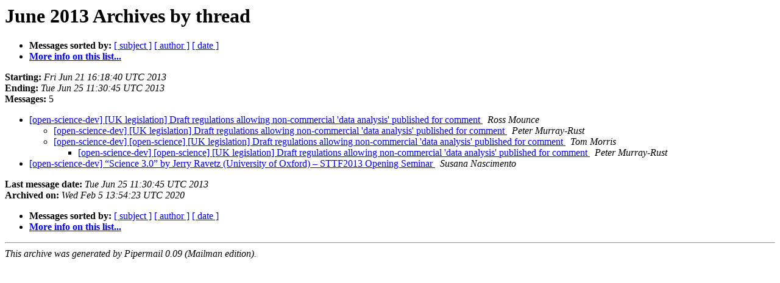

--- FILE ---
content_type: text/html
request_url: https://lists-archive.okfn.org/pipermail/open-science-dev/2013-June/thread.html
body_size: 763
content:
<!DOCTYPE HTML PUBLIC "-//W3C//DTD HTML 4.01 Transitional//EN">
<HTML>
  <HEAD>
     <title>The open-science-dev June 2013 Archive by thread</title>
     <META NAME="robots" CONTENT="noindex,follow">
     <META http-equiv="Content-Type" content="text/html; charset=us-ascii">
  </HEAD>
  <BODY BGCOLOR="#ffffff">
      <a name="start"></A>
      <h1>June 2013 Archives by thread</h1>
      <ul>
         <li> <b>Messages sorted by:</b>
	        
		<a href="subject.html#start">[ subject ]</a>
		<a href="author.html#start">[ author ]</a>
		<a href="date.html#start">[ date ]</a>

	     <li><b><a href="https://lists.okfn.org/mailman/listinfo/open-science-dev">More info on this list...
                    </a></b></li>
      </ul>
      <p><b>Starting:</b> <i>Fri Jun 21 16:18:40 UTC 2013</i><br>
         <b>Ending:</b> <i>Tue Jun 25 11:30:45 UTC 2013</i><br>
         <b>Messages:</b> 5<p>
     <ul>

<!--0 01371831520.297- -->
<LI><A HREF="000297.html">[open-science-dev] [UK legislation] Draft regulations allowing non-commercial 'data analysis' published for comment
</A><A NAME="297">&nbsp;</A>
<I>Ross Mounce
</I>

<UL>
<!--1 01371831520.297-01371971286.298- -->
<LI><A HREF="000298.html">[open-science-dev] [UK legislation] Draft regulations allowing non-commercial 'data analysis' published for comment
</A><A NAME="298">&nbsp;</A>
<I>Peter Murray-Rust
</I>

<!--1 01371831520.297-01371998219.299- -->
<LI><A HREF="000299.html">[open-science-dev] [open-science] [UK legislation] Draft regulations allowing non-commercial 'data analysis' published for comment
</A><A NAME="299">&nbsp;</A>
<I>Tom Morris
</I>

<UL>
<!--2 01371831520.297-01371998219.299-01372093649.300- -->
<LI><A HREF="000300.html">[open-science-dev] [open-science] [UK legislation] Draft regulations allowing non-commercial 'data analysis' published for comment
</A><A NAME="300">&nbsp;</A>
<I>Peter Murray-Rust
</I>

</UL>
</UL>
<!--0 01372159845.301- -->
<LI><A HREF="000301.html">[open-science-dev] &#8220;Science 3.0&#8221; by Jerry Ravetz (University of Oxford) &#8211; STTF2013 Opening Seminar
</A><A NAME="301">&nbsp;</A>
<I>Susana Nascimento
</I>

    </ul>
    <p>
      <a name="end"><b>Last message date:</b></a> 
       <i>Tue Jun 25 11:30:45 UTC 2013</i><br>
    <b>Archived on:</b> <i>Wed Feb  5 13:54:23 UTC 2020</i>
    <p>
   <ul>
         <li> <b>Messages sorted by:</b>
	        
		<a href="subject.html#start">[ subject ]</a>
		<a href="author.html#start">[ author ]</a>
		<a href="date.html#start">[ date ]</a>
	     <li><b><a href="https://lists.okfn.org/mailman/listinfo/open-science-dev">More info on this list...
                    </a></b></li>
     </ul>
     <p>
     <hr>
     <i>This archive was generated by
     Pipermail 0.09 (Mailman edition).</i>
  </BODY>
</HTML>

